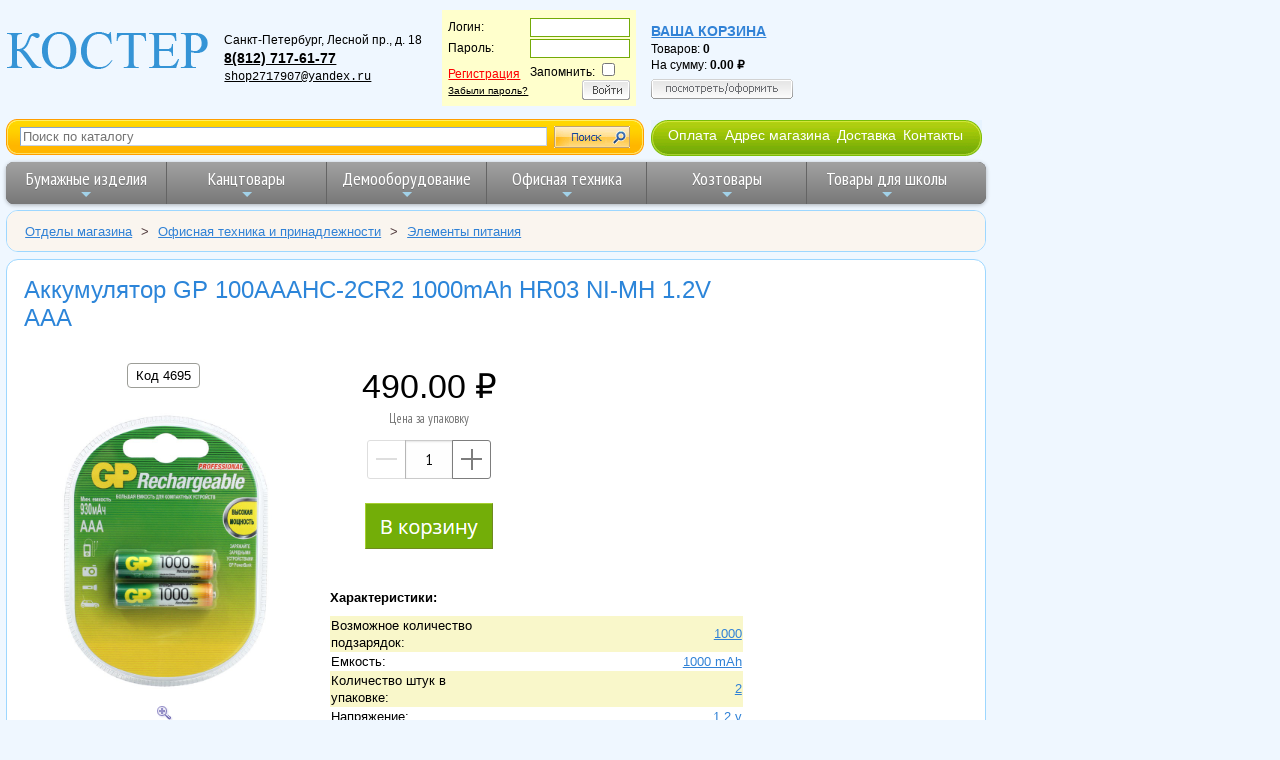

--- FILE ---
content_type: text/html; charset=UTF-8
request_url: https://www.shop.kostyor.ru/?view=4695&c=detail
body_size: 10396
content:
<!doctype html>
<html lang="ru">
<head prefix="og: http://ogp.me/ns# fb: http://ogp.me/ns/fb# product: http://ogp.me/ns/product#">

    <!-- Global site tag (gtag.js) - Google Analytics
    <script async src="https://www.googletagmanager.com/gtag/js?id=UA-158528510-2"></script>
    <script>
        window.dataLayer = window.dataLayer || [];
        function gtag(){dataLayer.push(arguments);}
        gtag('js', new Date());

        gtag('config', 'UA-158528510-2');
    </script>-->
    <!-- Global site tag (gtag.js) - Google Analytics -->
    <script async src="https://www.googletagmanager.com/gtag/js?id=G-7KE9583M0W"></script>
    <script>
        window.dataLayer = window.dataLayer || [];
        function gtag(){dataLayer.push(arguments);}
        gtag('js', new Date());

        gtag('config', 'G-7KE9583M0W');
    </script>

    <title>Аккумулятор GP 100AAAHC-2CR2 1000mAh HR03 NI-MH 1.2V AAA - купить в интернет-магазине Костер Санкт-Петербург</title>
    <meta charset="utf-8" />
    <meta name="viewport" content="width=device-width, initial-scale=1">
    <link rel="icon" href="https://shop.kostyor.ru/favicon.svg" type="image/svg" />
        <meta name="description" content="Аккумулятор GP 100AAAHC-2CR2 1000mAh HR03 NI-MH 1.2V AAA - купить в интернет-магазине Костер Санкт-Петербург">
    <link rel="canonical" href="https://www.shop.kostyor.ru/?view=4695&amp;c=detail"/>
    <meta name="yandex-verification" content="2a70fcbc6dff2ac7" />
    <link rel="stylesheet" href="/styles/main1610701232974.css" />
    <link rel="stylesheet" href="/styles/Vendor/vendor1615543076714.css" />
    <link rel="preconnect" href="https://fonts.gstatic.com">
    <link href="https://fonts.googleapis.com/css2?family=Marmelad&amp;family=PT+Sans+Narrow:wght@400;700&amp;display=swap" rel="stylesheet">
    <script src="https://ajax.googleapis.com/ajax/libs/jquery/3.4.1/jquery.min.js"></script>
    <script src="/js/jquery-ui-1.12.1/jquery-ui.min.js"></script>

    <!-- разрешить элементы HTML5 в IE7+8 -->
    <!--[if lt IE 9]>
    <script src="/js/html5shiv.min.js"></script>
    <![endif]-->

</head>
<body>
<div class="page-wrapper-wo-lft-menu">
    <div class="main-head">
        
<div style="display: flex; flex-flow: row wrap; align-items: center; align-content: flex-start; background-color: #eff7ff; width: 100%;">
    <div itemscope itemtype="https://schema.org/Organization" style="display: flex; flex-flow: row wrap; align-items: center;">
        <a itemprop="url" href="https://www.shop.kostyor.ru/">
            <img itemprop="logo" srcset="/img/logo-90w.png 90w,
                                         /img/logo-130w.png 130w,
                                         /img/logo-204w.png 204w"
                                 sizes="(max-width: 480px) 90px,
                                        (max-width: 1279px) 130px,
                                        204px"
                 src="/img/logo.gif" alt="логотип ООО &laquo;КОСТЕР&raquo;"
                 style="border: none;">
        </a>
        <meta itemprop="name" content="ООО&nbsp;&laquo;КОСТЕР&raquo;" />
        <div id="address">
            <div itemprop="address" itemscope itemtype="https://schema.org/PostalAddress">
                <span itemprop="addressLocality">Санкт-Петербург</span>,
                <span itemprop="streetAddress">Лесной пр., д. 18</span><br>
            </div>
            <span itemprop="telephone" style="font-size: 1.2em"><a href="tel:+78127176177">8(812)&nbsp;717-61-77</a></span>
            <!--<span itemprop="telephone" style="font-size: 1.2em"><a href="tel:+79119216210">8 (911) 921-62-10</a></span>--><br>
            <!--<span itemprop="telephone" style="font-size: 1.2em"><a href="tel:88002014416">8 800 201-44-16</a></span><br>-->
            <a href="mailto:shop2717907@yandex.ru" itemprop="email" style="font-weight: normal; font-family: Courier, 'Courier New', serif;">shop2717907@yandex.ru</a>
        </div>
    </div>


    <div id="address1">
<form action="/" method="post" id="login_form">
<input type="hidden" name="c" value="choise">
<table border="0" cellpadding="1" cellspacing="0">
		<tr>
			<td>Логин:</td>
			<td><input type="text" name="login" style="border:1px solid #73aa07;background: #fff;color:#1c1c1c;width:100px"></td>
		</tr><tr>
			<td>Пароль:</td>
			<td><input type="password" name="password" style="border:1px solid #73aa07;background: #fff;color:#1c1c1c;width:100px"></td>
		</tr>
		<tr>
			<td><a href="/?c=reg" class="register">Регистрация</a><br>
			<a style="color:#000;font-size:10px;text-decoration:underline" href="/?c=pass-restore">Забыли пароль?</a>
			</td>
			<td>Запомнить:
			<input type="checkbox" name="remember"><br>
			<div align="right"><a href="#" onclick="document.getElementById('login_form').submit();"><img src="/img/login_btn.png" onmouseover="this.src='/img/login_btn_hover.png';" onmouseout="this.src='/img/login_btn.png';" alt="Войти" title="Войти" border="0"></a></div>
			</td>
		</tr>
	</table></form></div>
    <div id="address2"><a href="/?c=korzina" class="korzina">Ваша корзина</a><br>Товаров: <span style="font-weight: bold;" id="qty_in_basket">0</span><br>
На сумму: <span class="price price--basket" style="font-weight: bold;" id="basket_sum">0.00</span><br/>
<a style="position: relative; display: block; padding-top: 6px;" href="/?c=korzina">
    <img border="0" src="/img/show_cart_btn.png"
         onmouseover="this.src='/img/show_cart_btn_hover.png';"
         onmouseout="this.src='/img/show_cart_btn.png';"
         alt="Посмотреть/оформить">
</a></div>
</div>

<div style="display: flex; flex-wrap: wrap; margin-top: .5em; margin-bottom: .5em;">

    <form class="site-search-form" action="/">
        <img src="/img/s_bg1.gif">
        <input type="hidden" name="c" value="search">
        <input id="autocomplete" class="text site-search-form__autocomplete" name="what" placeholder="Поиск по каталогу">
        <input type="submit" value="">
        <img src="/img/s_bg2.gif">
    </form>

    <nav class="about-menu-container">
        <img src="/img/hmenu1.jpg" alt="menu decoration image">
        <ul class="about-menu">
            <li><a href="/help.php">Оплата</a></li>
            <li><a href="/samovyvoz.php">Адрес магазина</a></li>
            <li><a href="/dostavka.php">Доставка</a></li>
            <li><a href="/about.php">Контакты</a></li>
        </ul>
        <img src="/img/hmenu2.jpg" alt="menu decoration image">
    </nav>
</div>
<nav class="main-nav" role="navigation" style="max-width: 980px;">

    <!-- Mobile menu toggle button (hamburger/x icon) -->
    <input id="main-menu-state" type="checkbox" />
    <label class="main-menu-btn" for="main-menu-state">
        <span class="main-menu-btn-icon"></span> Toggle main menu visibility
    </label>

    <ul id="main-menu" class="sm sm-blue">
        <li class="has-mega-menu"><a href="/cat_paper.php">Бумажные изделия</a>
            <ul class="mega-menu">
                <li>
                    <div class="column-1-3">
                        <ul>
                            <li><a href="/?part=100&amp;c=view">Бумага для оргтехники</a></li>
                            <li><a href="/?part=106&amp;c=view">Бумага писчая</a></li>
                            <li><a href="/?part=81&amp;c=view">Калька</a></li>
                            <li><a href="/?part=687&amp;c=view">Миллиметровка</a></li>
                            <li><a href="/?part=154&amp;c=view">Бумага копировальная</a></li>
                            <li><a href="/?part=101&amp;c=view">Бумага для плоттеров</a></li>
                            <li><a href="/?part=649&amp;c=view">Ватман</a></li>
                            <li><a href="/?part=122&amp;c=view">Фотобумага</a></li>
                            <li><a href="/?part=369&amp;c=view">Дизайн-бумага</a></li>
                        </ul>
                        <ul>
                            <li><a href="/?part=674&amp;c=view">Бумага цветная для творчества</a></li>
                            <li><a href="/?part=672&amp;c=view">Альбомы для рисования</a></li>
                            <li><a href="/?part=686&amp;c=view">Папки для рисования</a></li>
                            <li><a href="/?part=648&amp;c=view">Папки для черчения</a></li>
                        </ul>
                    </div>
                    <div class="column-1-3">
                        <ul>
                            <li><a href="/?part=68&amp;c=view">Тетради</a></li>
                            <li><a href="/?part=60&amp;c=view">Блокноты</a></li>
                            <li><a href="/?part=774&amp;c=view">Блокноты для флипчартов</a></li>
                        </ul>
                        <ul>
                            <li><a href="/?part=115&amp;c=view">Книги канцелярские</a></li>
                            <li><a href="/includes/include115.php?part=115&amp;pr=7">Книги специализированные</a></li>
                        </ul>
                        <ul>
                            <li><a href="/catalog/self-adhesive-labels/">Самоклеящиеся этикетки</a></li>
                        </ul>
                        <ul>
                            <li><a href="/?part=83&amp;c=view">Конверты и почтовые пакеты</a></li>
                        </ul>
                        <ul>
                            <li><a href="/?part=69&amp;c=view">Бланки бухгалтерские</a></li>
                        </ul>
                    </div>
                    <div class="column-1-3">
                        <ul>
                            <li><a href="/?part=63&amp;c=view">Ежедневники</a></li>
                            <li><a href="/includes/include63.php?part=63&amp;pr=7">Еженедельники</a></li>
                        </ul>
                        <ul>
                            <li><a href="/?part=74&amp;c=view">Алфавитные, телефонные книги</a></li>
                        </ul>
                        <ul>
                            <li><a href="/?part=75&amp;c=view">Бумага для записей</a></li>
                            <li><a href="/?part=166&amp;c=view">Стикеры</a></li>
                        </ul>
                        <ul>
                            <li><a href="/?part=82&amp;c=view">Календари</a></li>
                        </ul>
                        <ul>
                            <li><a href="/?part=109&amp;c=view">Чековая лента</a></li>
                        </ul>
                        <ul>
                            <li><a href="/?part=17&amp;c=view">Открытки, грамоты и дипломы</a></li>
                        </ul>
                        <ul>
                            <li><a href="/?part=749&amp;c=view">Бумага для факса</a></li>
                        </ul>
                    </div>
                </li>
            </ul>
        </li>
        <li class="has-mega-menu"><a href="/cat_kanc.php">Канцтовары</a>
            <ul class="mega-menu">
                <li>
                    <div class="column-1-3">
<!--                        <h2>КАНЦЕЛЯРСКИЕ МЕЛОЧИ</h2>-->
                        <ul>
                            <li><a href="/?part=670&amp;c=view">Зажимы для бумаг</a></li>
                            <li><a href="/?part=187&amp;c=view">Кнопки</a></li>
                            <li><a href="/?part=646&amp;c=view">Скобы для степлера</a></li>
                            <li><a href="/?part=145&amp;c=view">Скрепки</a></li>
                            <li><a href="/?part=653&amp;c=view">Резинки для денег</a></li>
                            <li><a href="/?part=620&amp;c=view">Шилья</a></li>
                        </ul>
<!--                        <h2>КОНТОРСКОЕ ОБОРУДОВАНИЕ</h2>-->
                        <ul>
                            <li><a href="/?part=73&amp;c=view">Дыроколы</a></li>
                            <li><a href="/?part=158&amp;c=view">Степлеры</a></li>
                            <li><a href="/?part=647&amp;c=view">Антистеплеры</a></li>
                            <li><a href="/?part=153&amp;c=view">Ножницы</a></li>
                            <li><a href="/?part=745&amp;c=view">Ножи канцелярские</a></li>
                            <li><a href="/?part=88&amp;c=view">Точилки</a></li>
                        </ul>
                    </div>

                    <div class="column-1-3">
<!--                        <h2><a href="/cat-writing-tools.php">ПИСЬМЕННЫЕ ПРИНАДЛЕЖНОСТИ</a></h2>-->
                        <ul>
                            <li><a href="/cat-writing-tools.php">Письменные принадлежности</a></li>
                        </ul>
                        <ul>
                            <li style="margin-bottom: 5px;"><a href="/catalog/pens/">Ручки</a></li>
                            <li style="margin-bottom: 5px;"><a href="/catalog/pencils/">Карандаши</a></li>
                            <li style="margin-bottom: 5px;"><a href="/categories-static/markers.php">Маркеры</a></li>
                            <li style="margin-bottom: 5px;"><a href="/?part=192&amp;c=view">Фломастеры</a></li>
                            <li><a href="/?part=193&amp;c=view">Текстовыделители</a></li>
                        </ul>
                        <ul>
                            <li><a href="/?part=147&amp;c=view">Стержни для ручек</a></li>
                            <li><a href="/?part=698&amp;c=view">Чернила</a></li>
                        </ul>
<!--                        <h2>КОРРЕКТИРУЮЩИЕ СРЕДСТВА</h2>-->
                        <ul>
                            <li><a href="/?part=114&amp;c=view">Корректоры для текста</a></li>
                        </ul>
                        <ul>
                            <li><a href="/catalog/glue/">Клей</a></li>
                            <li><a href="/catalog/adhesive-tapes/">Клейкие ленты и диспенсеры</a></li>
                        </ul>
                    </div>
                    <div class="column-1-3">
                        <ul>
                            <li><a href="/?c=tree&amp;category=286">Папки</a></li>
                            <li><a href="/?part=183&amp;c=view">Файлы</a></li>
                            <li><a href="/?part=66&amp;c=view">Планшеты</a></li>
                            <li><a href="/?part=667&amp;c=view">Короба архивные</a></li>
                        </ul>

<!--                        <h2>НАСТОЛЬНЫЕ АКСЕССУАРЫ</h2>-->
                        <ul>
                            <li><a href="/?part=144&amp;c=view">Настольные наборы</a>
                            <li><a href="/?part=750&amp;c=view">Подставки для канц. принадлежностей</a></li>
                            <li><a href="/?part=696&amp;c=view">Коврики на стол</a></li>
                            <li><a href="/?part=86&amp;c=view">Лотки и накопители для бумаг</a></li>
                            <li><a href="/?c=tree&amp;category=300">Картотеки</a></li>
                        </ul>
                        <ul style="margin-top: 15px; margin-bottom: 15px;">
                            <li><a href="/catalog/pechati-i-shtampy/">Штемпельная продукция</a></li>
                        </ul>
                    </div>
                </li>
            </ul>
        </li>
        <li class="has-mega-menu"><a href="/cat_board.php">Демооборудование</a>
            <ul class="mega-menu">
                <li>
                    <div class="column-1-3">
                        <h2>ОФИСНЫЕ ДОСКИ</h2>
                        <ul>
                            <li><a href="/?part=148&amp;c=view">Магнитно-маркерные доски</a></li>
                            <li><a href="/includes/include148.php?part=148&amp;pr=9">Поворотные двухсторонние вращающиеся</a></li>
                            <li><a href="/?part=639&amp;c=view">Школьные меловые доски</a></li>
                            <li><a href="/?part=638&amp;c=view">Стеклянные доски</a></li>
                            <li><a href="/?part=747&amp;c=view">Пробковые доски</a></li>
                            <li><a href="/?part=197&amp;c=view">Флипчарты</a></li>
                            <li><a href="/includes/include148.php?part=148&amp;pr=14">Доски для детей</a></li>
                            <li><a href="/categories-static/board-accessories.php">Принадлежности для досок</a></li>
                        </ul>
                    </div>
                    <div class="column-1-3">
                        <ul>
                            <li><a href="/?part=690&amp;c=view">Бейджи</a></li>
                            <li><a href="/?part=176&amp;c=view">Демонстрационные системы</a></li>
                            <li><a href="/includes/include176.php?part=176&amp;pr=11">Стенды для информации</a></li>
                            <li><a href="/includes/include176.php?part=176&amp;pr=25">Информационные таблички</a></li>
                            <li><a href="/includes/include176.php?part=176&amp;pr=3">Держатели для ценника</a></li>
                            <li><a href="/includes/include176.php?part=176&amp;pr=1">Подставки настольные</a></li>
                            <li><a href="/includes/include176.php?part=176&amp;pr=2">Карманы настенные</a></li>
                            <li><a href="/?part=208&amp;c=view">Рамки для сертификатов</a></li>
                        </ul>
                    </div>
                    <div class="column-1-3">
                        <ul>
                            <li><a href="/?part=7&amp;c=view">Экраны для проекторов</a></li>
                            <li><a href="/includes/include176.php?part=176&amp;pr=12">Указки лазерные</a></li>
                        </ul>
                    </div>
                </li>
            </ul>
        </li>
        <li class="has-mega-menu"><a href="/cat_office.php">Офисная техника</a>
            <ul class="mega-menu">
                <li>
                    <div class="column-1-3">
                        <h2><a href="/?part=6&amp;c=view">КАЛЬКУЛЯТОРЫ</a></h2>
                        <ul>
                                    <li><a href="/filter/6-2740/">Настольные</a></li>
                                    <li><a href="/filter/6-2743/">Карманные</a></li>
                                    <li><a href="/filter/6-2745/">Инженерные</a></li>
                                    <li><a href="/filter/6-2746/">С печатающим устройством</a></li>
                                    <li><a href="/filter/6-6529/">Ролики для калькуляторов</a></li>
                        </ul>
<br>
                        <ul>
                            <li><a href="/?part=54&amp;c=view">Батарейки, аккумуляторы</a></li>
                        </ul>
                    </div>
                    <div class="column-1-3">
                        <h2><a href="/?c=tree&amp;category=388">КОМПЬЮТЕРНЫЕ АКСЕССУАРЫ</a></h2>
                        <ul>
                            <li><a href="/?part=142&amp;c=view">Компакт-диски</a></li>
                            <li><a href="/?part=52&amp;c=view">USB Flash память</a></li>
                        </ul>
                        <h2><a href="/?c=tree&amp;category=445">ТОРГОВОЕ ОБОРУДОВАНИЕ</a></h2>
                        <ul>
                            <li><a href="/?part=59&amp;c=view">Этикет-пистолеты</a></li>
                            <li><a href="/?part=224&amp;c=view">Этикет-лента для этикет-пистолета</a></li>
                            <li><a href="/?part=206&amp;c=view">Ролики красящие для этикет-пистолета</a></li>
                        </ul>
                        <ul>
                            <li><a href="/?part=223&amp;c=view">Этикет-принтеры</a></li>
                            <li><a href="/?part=207&amp;c=view">Картриджи для этикет-принтеров</a></li>
                            <li><a href="/?part=449&amp;c=view">Термоэтикетки</a></li>
                        </ul>
                    </div>
                    <div class="column-1-3">
                        <h2><a href="/cat_pereplet.php">ОБОРУДОВАНИЕ ДЛЯ ПЕРЕПЛЕТА</a></h2>
                        <ul><li><a href="/?part=185&amp;c=view">Переплетные машины</a></li></ul>
                        <ul><li><a href="/?part=171&amp;c=view">Обложки для переплета</a></li></ul>
                        <ul><li><a href="/?part=188&amp;c=view">Пружины для переплета</a></li></ul>
                        <ul><li><a href="/?part=186&amp;c=view">Ламинаторы</a></li></ul>
                        <ul><li><a href="/?part=175&amp;c=view">Пленка для ламинирования</a></li></ul>
                        <ul><li><a href="/?part=203&amp;c=view">Резаки для бумаги</a></li></ul>
                      </div>
                </li>
            </ul>
        </li>
        <li class="has-mega-menu"><a href="/?c=tree&amp;category=4">Хозтовары</a>
            <ul class="mega-menu">
                <li>
                    <div class="column-1-3">
                        <h2><a href="/?c=tree&amp;category=274">БУМАЖНАЯ ПРОДУКЦИЯ И ДЕРЖАТЕЛИ</a></h2>
                        <ul>
                            <li><a href="/?part=155&amp;c=view">Туалетная бумага офисно-бытовая</a></li>
                            <li><a href="/?part=766&amp;c=view">Туалетная бумага профессиональная</a></li>
                            <li><a href="/?part=404&amp;c=view">Полотенца бумажные бытовые</a></li>
                            <li><a href="/?part=405&amp;c=view">Полотенца бумажные профессиональные</a></li>
                            <li><a href="/?part=403&amp;c=view">Салфетки бумажные для сервировки стола</a></li>
                            <li><a href="/?part=275&amp;c=view">Бумажные скатерти</a></li>
                        </ul>
                        <h2><a href="/?c=tree&amp;category=5">БЫТОВАЯ И ПРОФЕССИОНАЛЬНАЯ ХИМИЯ</a></h2>
                        <ul>
                            <li><a href="/?c=tree&amp;category=367">Освежители воздуха</a></li>
                            <li><a href="/?c=tree&amp;category=2">Профессиональная химия</a></li>
                            <li><a href="/?c=tree&amp;category=8">Средства для кухни</a></li>
                            <li><a href="/?part=9&amp;c=view">Средства для сантехники и кафеля</a></li>
                            <li><a href="/?c=tree&amp;category=439">Стиральные порошки и кондиционеры</a></li>
                            <li><a href="/?c=tree&amp;category=3">Чистящие средства</a></li>
                        </ul>
                    </div>
                    <div class="column-1-3">
                        <h2><a href="/?c=tree&amp;category=402">МЫЛО</a></h2>
                        <ul>
                            <li><a href="/?part=242&amp;c=view">Дозаторы и картриджи с мылом</a></li>
                            <li><a href="/?part=241&amp;c=view">Жидкое мыло</a></li>
                            <li><a href="/?part=170&amp;c=view">Мыло твердое</a></li>
                        </ul>
                        <h2><a href="/?c=tree&amp;category=236">КОСМЕТИКА И УХОД ЗА ТЕЛОМ</a></h2>
                        <ul>
                            <li><a href="/?c=tree&amp;category=55">Ватные и бумажные изделия</a></li>
                            <li><a href="/?part=35&amp;c=view">Антисептические средства</a></li>
                        </ul>
                        <h2><a href="/?c=tree&amp;category=309">ПОСУДА И АКСЕССУАРЫ</a></h2>
                        <ul>
                            <li><a href="/?part=143&amp;c=view">Одноразовая посуда</a></li>
                        </ul>
                        <h2><a href="/?c=tree&amp;category=273">ПАКЕТЫ И ЕМКОСТИ ДЛЯ МУСОРА</a></h2>
                        <ul>
                            <li><a href="/?part=157&amp;c=view">Корзины для бумаг</a></li>
                            <li><a href="/?part=209&amp;c=view">Пакеты для мусора</a></li>
                            <li><a href="/?part=278&amp;c=view">Ведра для бытового мусора</a></li>
                        </ul>
                    </div>
                    <div class="column-1-3">
                        <h2><a href="/?c=tree&amp;category=14">УБОРОЧНЫЙ ИНВЕНТАРЬ</a></h2>
                        <ul>
                            <li><a href="/?c=tree&amp;category=174">Губки и салфетки для кухни</a></li>
                            <li><a href="/?part=210&amp;c=view">Инвентарь для мытья стекол</a></li>
                            <li><a href="/?part=261&amp;c=view">Инвентарь для туалетов и ванных комнат</a></li>
                            <li><a href="/?c=tree&amp;category=252">Инвентарь для уборки пола</a></li>
                            <li><a href="/?c=tree&amp;category=272">Перчатки и рукавицы</a></li>
                            <li><a href="/?part=248&amp;c=view">Технические ткани и полотенца</a></li>
                        </ul>
                        <ul>
                            <li><a href="/?c=tree&amp;category=264">Товары для уборки улиц</a></li>
                            <li><a href="/?c=tree&amp;category=392">Спецодежда</a></li>
                            <li><a href="/?c=tree&amp;category=361">Электротовары и свет</a></li>
                        </ul>
                        <h2><a href="/?c=tree&amp;category=280">ТОВАРЫ ДЛЯ УПАКОВКИ</a></h2>
                        <ul style="margin-top: 25px;">
                            <li><a href="/?part=776&amp;c=view" >Маски медицинские</a></li>
                        </ul>
                    </div>
                </li>
            </ul>
        </li>
        <li class="has-mega-menu"><a href="/categories-static/school.php">Товары для школы</a>
            <ul class="mega-menu">
                <li>
                    <div class="column-1-3">
                        <ul>
                            <li><a href="/includes/include68.php?part=68&amp;pr=16">Тетради</a></li>
                            <li><a href="/?part=629&amp;c=view">Папки для тетрадей</a></li>
                            <li><a href="/?part=679&amp;c=view">Папки для рисунков, чертежей и нот</a></li>
                            <li><a href="/?part=661&amp;c=view">Обложки для тетрадей и учебников</a></li>
                            <li><a href="/?part=725&amp;c=view">Дневники школьные</a></li>
                            <li><a href="/?part=166&amp;c=view">Бумага для заметок</a></li>
                            <li><a href="/?part=641&amp;c=view">Расписания уроков</a></li>
                            <li><a href="/?part=726&amp;c=view">Классные журналы</a></li>
                        </ul>
                        <h2><a href="/cat-writing-tools.php">ПИСЬМЕННЫЕ ПРИНАДЛЕЖНОСТИ</a></h2>
                        <ul>
                            <li><a href="/catalog/pencils/">Карандаши</a></li>
                            <li><a href="/?part=67&amp;c=view">Ручки</a></li>
                            <li><a href="/categories-static/markers.php">Маркеры</a></li>
                            <li><a href="/?part=192&amp;c=view">Фломастеры</a></li>
                            <li><a href="/?part=193&amp;c=view">Текстовыделители</a></li>
                        </ul>
                        <ul>
                            <li><a href="/?part=147&amp;c=view">Стержни</a></li>
                            <li><a href="/?part=698&amp;c=view">Чернила</a></li>
                        </ul>
                    </div>
                    <div class="column-1-3">
                        <h2><a href="/categories-static/art.php">ТОВАРЫ ДЛЯ ТВОРЧЕСТВА</a></h2>
                        <ul>
                            <li><a href="/catalog/drawing/">Принадлежности для рисования</a></li>
                            <li><a href="/?part=674&amp;c=view">Бумага цветная для творчества</a></li>
                            <li><a href="/?part=669&amp;c=view">Картон</a></li>
                            <li><a href="/catalog/glue/">Клей</a></li>
                            <li><a href="/?part=676&amp;c=view">Мел</a></li>
                            <li><a href="/?part=153&amp;c=view">Ножницы</a></li>
                            <li><a href="/?part=745&amp;c=view">Ножи канцелярские</a></li>
                            <li><a href="/?part=671&amp;c=view">Пластилин</a></li>
                        </ul>
                        <h2><a href="/?part=144&amp;c=view">НАСТОЛЬНЫЕ АКСЕССУАРЫ</a></h2>
                        <ul>
                            <li><a href="/?part=756&amp;c=view">Подставки для книг</a></li>
                            <li><a href="/?part=750&amp;c=view">Подставки для карандашей</a></li>
                            <li><a href="/?part=697&amp;c=view">Канцелярские наборы</a></li>
                            <li><a href="/?part=696&amp;c=view">Коврики на стол</a></li>
                        </ul>
                        <ul>
                            <li><a href="/?part=6&amp;c=view">Калькуляторы</a></li>
                        </ul>
                    </div>
                    <div class="column-1-3">
                        <h2><a href="/catalog/prinadlezhnosti-dlya-chercheniya/">ПРИНАДЛЕЖНОСТИ ДЛЯ ЧЕРЧЕНИЯ</a></h2>
                        <ul>
                            <li><a href="/?part=649&amp;c=view">Ватман</a></li>
                            <li><a href="/?part=677&amp;c=view">Готовальни, циркули</a></li>
                            <li><a href="/?part=652&amp;c=view">Грифели</a></li>
                            <li><a href="/?part=81&amp;c=view">Калька</a></li>
                            <li><a href="/catalog/pencils/">Карандаши</a></li>
                            <li><a href="/?part=165&amp;c=view">Ластики, стирательные резинки</a></li>
                            <li><a href="/includes/include116.php?part=116&amp;pr=37">Линейки</a></li>
                            <li><a href="/?part=648&amp;c=view">Папки для черчения</a></li>
                            <li><a href="/?part=88&amp;c=view">Точилки</a></li>
                            <li><a href="/?part=764&amp;c=view">Тубусы</a></li>
                            <li><a href="/?part=748&amp;c=view">Тушь чертежная</a></li>
                            <li><a href="/?part=757&amp;c=view">Чертежные доски</a></li>
                        </ul>
                        <ul>
                            <li><a href="/?part=755&amp;c=view">Пеналы</a></li>
                        </ul>
                    </div>
                </li>
            </ul>
        </li>
    </ul>
</nav>


    </div>


        <nav class="nav-breadcrumbs">
    <div class="outer" style="margin: 0; padding: 0;">
         <ul class="breadcrumbs" itemscope itemtype="https://schema.org/BreadcrumbList">
            <li itemprop="itemListElement" itemscope itemtype="https://schema.org/ListItem">
            <a itemprop="item" href="/">
                <span itemprop="name">Отделы магазина</span>
                <meta itemprop="position" content="1">
            </a>
                            <span style="padding: 0;">&gt;</span>
                    </li>
            <li itemprop="itemListElement" itemscope itemtype="https://schema.org/ListItem">
            <a itemprop="item" href="/cat_office.php">
                <span itemprop="name">Офисная техника и принадлежности</span>
                <meta itemprop="position" content="2">
            </a>
                            <span style="padding: 0;">&gt;</span>
                    </li>
            <li itemprop="itemListElement" itemscope itemtype="https://schema.org/ListItem">
            <a itemprop="item" href="/?part=54&amp;c=view">
                <span itemprop="name">Элементы питания</span>
                <meta itemprop="position" content="3">
            </a>
                    </li>
    </ul>    </div>
</nav>
       
<nav class="side">
    </nav><!-- конец left menu -->

<div class="content">
    <div class="outer">
<script src="/js/main.js"></script>
<div class="product-details-grid" itemscope itemtype="http://schema.org/Product">
    <input type="hidden" id="category-Id" value="54">
    <h1 class="details-product-name" itemprop="name">Аккумулятор GP 100AAAHC-2CR2 1000mAh HR03 NI-MH 1.2V AAA</h1>
        <section class="details-image">
        <button class="copy-to-clipboard-button" data-product-id="4695" onclick="copyIdToClipboard(this)">Код 4695</button>
                    <a href="/images/cat/54/fs/4695.jpg" class="with-caption image-link"
               title="Аккумулятор GP 100AAAHC-2CR2 1000mAh HR03 NI-MH 1.2V AAA">
                <img src="/images/cat/54/fs/4695.jpg" style="border: 0; width: 300px;"
                     alt="Аккумулятор GP 100AAAHC-2CR2 1000mAh HR03 NI-MH 1.2V AAA" itemprop="image">
            </a>
            <div>
                <a href="/images/cat/54/fs/4695.jpg" class="without-caption image-link">
                    <img src="/img/lins.gif" style="width: 24px; height: 17px; border: none;" alt="Изображение увеличительного стекла" title="Увеличить">
                </a>
            </div>
            </section>

    <section class="details-price">
                    <div itemprop="offers" itemscope itemtype="http://schema.org/Offer">
                            <span class="price price--large" id="price4695"
                                  itemprop="price">490.00</span>
                <meta itemprop="priceCurrency" content="RUB">
                <meta itemprop="sku" content="4695" />
                <link itemprop="availability" href="https://schema.org/InStock" />
                <link itemprop="url" href="https://www.shop.kostyor.ru/?view=4695&amp;c=detail" />
                                    <meta itemprop="gtin13" content="4891199079061" />
                            </div>
            <div class="minor-description" style="margin-bottom: 1em;">Цена за упаковку</div>
                            
                <div class="numstepper" id="ns4695">
                    <input id="qty4695" type="number" min="1" step="1" data-product-id="4695"
                           >
                </div>
                                <div id="responseDisplay4695" style="margin-top: 1rem;">
                    <input type="image" src="/img/btn-add-to-basket.gif" id="btnAddToBasket4695"
                           alt="Положить в корзину" title="Положить в корзину"
                           onclick="let qty = document.getElementById('qty4695').value; addToBasket(4695, qty);">
                </div>
                        </section>

    <section class="details-discounts">
            </section>

    <section class="details-product-properties">
                    <span style="display: block; margin-top: 20px; margin-bottom: 10px;"><strong>Характеристики:</strong></span>
            <table class="layout_table striped" style="width: 100%">
                                    <tr><td style="vertical-align:top; width: 40%;">Возможное количество подзарядок:</td><td style="text-align: right;"><a href="/filter/54-2889/">1000</a></td></tr>
                                    <tr><td style="vertical-align:top; width: 40%;">Емкость:</td><td style="text-align: right;"><a href="/filter/54-2888/">1000 mAh</a></td></tr>
                                    <tr><td style="vertical-align:top; width: 40%;">Количество штук в упаковке:</td><td style="text-align: right;"><a href="/filter/54-2890/">2</a></td></tr>
                                    <tr><td style="vertical-align:top; width: 40%;">Напряжение:</td><td style="text-align: right;"><a href="/filter/54-2897/">1.2 v</a></td></tr>
                                    <tr><td style="vertical-align:top; width: 40%;">Технология изготовления:</td><td style="text-align: right;"><a href="/filter/54-2882/">Ni-Mh</a></td></tr>
                                    <tr><td style="vertical-align:top; width: 40%;">Технология саморазряда:</td><td style="text-align: right;"><a href="/filter/54-2885/">Да</a></td></tr>
                                    <tr><td style="vertical-align:top; width: 40%;">Тип элемента питания:</td><td style="text-align: right;"><a href="/filter/54-6984/">Аккумуляторы</a></td></tr>
                                    <tr><td style="vertical-align:top; width: 40%;">Типоразмер :</td><td style="text-align: right;"><a href="/filter/54-2886/">AAA HR03</a></td></tr>
                                    <tr><td style="vertical-align:top; width: 40%;">Торговая марка:</td><td style="text-align: right;"><a href="/filter/54-2509/">GP</a></td></tr>
                            </table>
            </section>

    <section class="details-product-description">
        <p class="long-product-description" itemprop="description">Аккумулятор GP 1000 mAh HR03 NI-MH 1.2V AAA. Электрохимическая система - никель-металлогидридный (NiMH), емкость 950 mAh, напряжение 1,20 V. Масса 13 g. 78043</p>
    </section>

    <section class="details-product-footer" style="font-size: .8rem;">
        <ul>
            <li>Вес:&nbsp;0.048&nbsp;кг</li>
                            <li>Штрих-код единицы товара:&nbsp;<span itemprop="gtin13">4891199079061</span></li>
                                                            <li>Страна происхождения: Китай</li>
                                    </ul>
        <div class="ya-share2" data-services="vkontakte,facebook,twitter,odnoklassniki,viber,whatsapp,telegram"
                 data-lang="ru" style="text-align: right; padding-bottom: 5px;"></div>
    </section>

        <meta property="og:type" content="og:product" />
        <meta property="og:url" content="https://www.shop.kostyor.ru/?view=4695&amp;c=detail" />
        <meta property="og:image" content=""/>
        <meta property="og:image:type" content="image/jpeg" />
        <meta property="og:locale" content="ru_RU">
        <meta property="og:title" content="Аккумулятор GP 100AAAHC-2CR2 1000mAh HR03 NI-MH 1.2V AAA" />
        <meta property="og:description" content="Аккумулятор GP 1000 mAh HR03 NI-MH 1.2V AAA. Электрохимическая система - никель-металлогидридный (NiMH), емкость 950 mAh, напряжение 1,20 V. Масса 13 g. 78043" />
                    <meta property="http://ogp.me/ns/product:price:amount" content="490.00"/>
            <meta property="http://ogp.me/ns/product:price:currency" content="RUB"/>
        </div>

<script src="https://yastatic.net/es5-shims/0.0.2/es5-shims.min.js"></script>
<script src="https://yastatic.net/share2/share.js" async="async" charset="utf-8"></script>
<script src="/js/details_ns.js"></script>
<script>

    $(document).ready(function() {
        let numStepper = $('#ns4695');

        productsOnPageData[4695] =
            {
                "productId": 4695,
                "packageQty": 1,
                "minSaleQty": 1,
                "discountQuantities": [0, 0, 0],
                "price": 490,
                "discountPrices": [0, 0, 0]
            };

        let countByPackagesChkBx = $("input#chBxCountByPackages");

        countByPackagesChkBx.on('click', function () {
            let productData = productsOnPageData[4695];
            if (countByPackagesChkBx.prop( "checked" )) {
                numStepper.numStepper('setOption', 'minValue', productData.packageQty, true);
                numStepper.numStepper('setOption', 'steps', productData.packageQty, false);
            } else {
                numStepper.numStepper('setOption', 'minValue', productData.minSaleQty, true);
                numStepper.numStepper('setOption', 'steps', productData.minSaleQty, false);
            }
        });
    });
</script>
<script>
    $(document).ready(function() {
        $('.thumbnail-container').magnificPopup({
            delegate: 'a',
            type: 'image',
            closeOnContentClick: true,
            closeBtnInside: false,
            fixedContentPos: true,
            mainClass: 'mfp-with-zoom', // class to remove default margin from left and right side
            image: {
                verticalFit: true
            },
            zoom: {
                enabled: true,
                duration: 300 // don't forget to change the duration also in CSS
            }
        });
    });
</script>

<div class="thumbnail-container">
        <a href="/images/thumbnails/54/4695_1.jpg" title="Аккумулятор GP 100AAAHC-2CR2 1000mAh HR03 NI-MH 1.2V AAA">
        <img src="/images/thumbnails/54/small/4695_1_s.jpg" width="160" height="160" alt="Аккумулятор GP 100AAAHC-2CR2 1000mAh HR03 NI-MH 1.2V AAA">
    </a>
        <a href="/images/thumbnails/54/4695_2.jpg" title="Аккумулятор GP 100AAAHC-2CR2 1000mAh HR03 NI-MH 1.2V AAA">
        <img src="/images/thumbnails/54/small/4695_2_s.jpg" width="160" height="160" alt="Аккумулятор GP 100AAAHC-2CR2 1000mAh HR03 NI-MH 1.2V AAA">
    </a>
        <a href="/images/thumbnails/54/4695_3.jpg" title="Аккумулятор GP 100AAAHC-2CR2 1000mAh HR03 NI-MH 1.2V AAA">
        <img src="/images/thumbnails/54/small/4695_3_s.jpg" width="160" height="160" alt="Аккумулятор GP 100AAAHC-2CR2 1000mAh HR03 NI-MH 1.2V AAA">
    </a>
    </div>
    </div>
    <!-- Bottom menu -->
    <div class="outer">
    <div class="thumbnail-anchors-100">
        <a href="/?part=141&amp;c=view" style="background-image: url('/images/small/7866.jpg')">Сетевые фильтры</a>
        <a href="/?part=130&amp;c=view" style="background-image: url('/images/small/1666.jpg')">Электрические удлинители</a>
        <a href="/?part=126&amp;c=view" style="background-image: url('/images/small/908.jpg')">Масляные обогреватели</a>
        <a href="/?part=127&amp;c=view" style="background-image: url('/images/small/5670.jpg')">Бытовые вентиляторы</a>
        <a href="/?part=54&amp;c=view" style="background-image: url('/images/small/6016.jpg')">Батарейки и аккумуляторы</a>
        <a href="/?part=105&amp;c=view" style="background-image: url('/images/small/4094.jpg')">Фонари аккумуляторные</a>
    </div>
</div>
<div class="outer" style="text-align: center;">
    <ul class="inline-list" style="line-height: 3.5em;">
        <li><a class="as_button" href="/pravila.php">Корпоративным клиентам</a></li>
        <li><a class="as_button" href="/pravila.php">Розничным покупателям</a></li>
        <li><a class="as_button" href="/pravila.php#payment">Способы оплаты</a></li>
        <li><a class="as_button" href="/samovyvoz.php">Как забрать товар</a></li>
        <li><a class="as_button" href="/dostavka.php">Доставка</a></li>
    </ul>
    <a href="/pravila.php#payment">
        <img src="/img/cards2.png" alt="Банковские карты" style="width: 217px; height: 50px; border: none;">
    </a>
</div>
<script>
    $(document).ready(function()
    {
        $('a.as_button').button();
    });
</script>
<div class="outer">
<h3 style="text-align: center;">Популярные бренды</h3>
<div class="swiper-container brands-slider">
    <!-- Additional required wrapper -->
    <div class="swiper-wrapper">
        <!-- Slides -->
        <div class="swiper-slide">
            <a href="/brands/Pilot/">
                <img src="/images/brands/pilot.png">
            </a>
        </div>
        <div class="swiper-slide">
            <a href="/brands/Edding/">
                <img src="/images/brands/edding.png">
            </a>
        </div>
        <div class="swiper-slide">
            <a href="/brands/Munhwa/">
                <img src="/images/brands/munhwa1.png">
            </a>
        </div>
        <div class="swiper-slide">
            <a href="/brands/KOH-I-NOOR/">
                <img src="/images/brands/koh-i-noor.png">
            </a>
        </div>
        <div class="swiper-slide">
            <a href="/brands/Centropen/">
                <img src="/images/brands/centropen.png">
            </a>
        </div>
        <div class="swiper-slide">
            <a href="/brands/Schneider/">
                <img src="/images/brands/schneider.png">
            </a>
        </div>
        <div class="swiper-slide">
            <a href="/brands/Brauberg/">
                <img srcset="/images/brands/brauberg-68w.png 68w, /images/brands/brauberg.png 135w"
                     sizes="(max-width: 866px) 68px, 135px"
                     src="/images/brands/brauberg.png" alt="Логотип Brauberg"
                >
            </a>
        </div>
        <div class="swiper-slide">
            <a href="/brands/Parker/">
                <img src="/images/brands/parker.png">
            </a>
        </div>
        <div class="swiper-slide">
            <a href="/brands/ErichKrause/">
                <img src="/images/brands/erich-krause.png">
            </a>
        </div>
        <div class="swiper-slide">
            <a href="/brands/Bic/">
                <img src="/images/brands/bic.png">
            </a>
        </div>
        <div class="swiper-slide">
            <a href="/brands/Faber-Castell/">
                <img src="/images/brands/faber-castell-2.png">
            </a>
        </div>
        <div class="swiper-slide">
            <a href="/brands/Staedtler/">
                <img src="/images/brands/staedtler.png">
            </a>
        </div>
        <div class="swiper-slide">
            <a href="/brands/Casio/">
                <img src="/images/brands/casio.png">
            </a>
        </div>
    </div>

    <div class="swiper-button-prev"></div>
    <div class="swiper-button-next"></div>
</div>
</div>
    <div class="outer">
        <ul class="nav">
            <li><a href="/about.php">О компании</a></li>
            <li><a href="/about.php#map">Карта проезда</a></li>
            <li><a href="/dostavka.php">Доставка</a></li>
            <li><a href="/garantia.php">Гарантия и возврат</a></li>
            <li><a href="/about.php#company_details">Реквизиты организации</a></li>
        </ul>
    </div>
</div>

<div class="popup-page-mask" onclick="togglePopup('smartfilter-popup', 'popup-page-mask');"></div>
<div id="smartfilter-popup-container" class="smartfilter-popup">
    <button class="btn__close-popup" onclick="togglePopup('smartfilter-popup', 'popup-page-mask');">&times;</button>
</div>


    <footer class="main-footer">
        <p class="nobr" style="padding: 5px">&copy;&nbsp;&laquo;КОСТЕР&raquo; 2002-2026</p>
    </footer>
</div>
<script src="/js/vendor.min.js"></script>
<script src="/js/all_and_sf1617961136549.min.js"></script>
</body>
</html>


--- FILE ---
content_type: application/javascript; charset=UTF-8
request_url: https://www.shop.kostyor.ru/js/all_and_sf1617961136549.min.js
body_size: 2096
content:
function getScreenCoordinates(e){let t={};for(t.x=e.offsetLeft,t.y=e.offsetTop;e.offsetParent&&(t.x=t.x+e.offsetParent.offsetLeft,t.y=t.y+e.offsetParent.offsetTop,e!==document.getElementsByTagName("body")[0]);)e=e.offsetParent;return t}function togglePopup(e,t){let n=document.getElementsByClassName(e)[0];document.getElementsByClassName(t)[0].classList.toggle("show"),n.classList.toggle("show")}function getCurrentUrlParam(e){let t=window.location.search,n=new RegExp(e+"=([^&]+)").exec(t);return null!==n?n[1]:null}function addCSRF_Protection(e){let t=new XMLHttpRequest;t.overrideMimeType("application/json"),t.open("GET","/ajax/forms_token_srv.php",!0),t.onload=function(){let n=JSON.parse(t.responseText),r=document.forms[e],o=document.createElement("input");o.type="hidden",o.name=n.name,o.value=n.token,r.appendChild(o)},t.send(null)}$(document).ready((function(){$("#main-menu").smartmenus({subMenusSubOffsetX:1,subMenusSubOffsetY:-8});var e=$("#main-menu-state");e.length&&(e.change((function(e){var t=$("#main-menu");this.checked?t.hide().slideDown(250,(function(){t.css("display","")})):t.show().slideUp(250,(function(){t.css("display","")}))})),$(window).bind("beforeunload unload",(function(){e[0].checked&&e[0].click()})));var t=$("div.filter-group-header.collapsed-filter-header");t.next().toggle(),t.add("div.filter-group-header.expanded-filter-header").click((function(){$(this).next().slideToggle("fast"),$(this).toggleClass("expanded-filter-header collapsed-filter-header")})),jQuery().easytabs&&$("#tab-container").easytabs();new Swiper(".brands-slider",{nextButton:".swiper-button-next",prevButton:".swiper-button-prev",slidesPerView:6,grabCursor:!0,loop:!0,observer:!0,observeParents:!0});$("#autocomplete").devbridgeAutocomplete({serviceUrl:"/autocomplete.php",type:"POST",dataType:"json",paramName:"query",minChars:3,noCache:!0,deferRequestBy:200,onSelect:function(e){-1===e.data?window.location.href="/?c=search&what="+encodeURIComponent(e.value):window.location.href="/?c=search&what="+e.data}}),$(".image-link").magnificPopup({type:"image",duration:300,mainClass:"mfp-with-fade",closeOnContentClick:!0});let n=$(".numstepper");n.numStepper(),"object"==typeof productsOnPageData&&"undefined"==typeof basketProducts?(n.on("valueChanged",updateControls),n.on("valueChanged",highlightDiscountTable)):"object"==typeof basketProducts&&n.on("valueChanged",recalcBasketValues)}));let categoryID=null;function applyFilter(e){let t=get_checked_values();!1!==t&&(window.location.href="/filter/"+e+"-"+t.join("-")+"/")}function showFilter(){let e=parseURL();if(0===Object.keys(e).length){let t=document.getElementById("category-Id");if(null===t)return;e.categoryId=t.value}let t=document.getElementById("smartfilter-popup-container");renderFilter(e.categoryId,e.filters,t),window.scrollTo(0,0),togglePopup("smartfilter-popup","popup-page-mask")}function renderFilter(e,t,n){categoryID=e;let r={filters:t,categoryID:e},o=new XMLHttpRequest;o.open("POST","/sf_renderer.php",!0),o.setRequestHeader("Content-Type","application/json;charset=UTF-8"),o.responseType="text",o.send(JSON.stringify(r)),o.onload=function(){if(o.readyState===XMLHttpRequest.DONE&&200===o.status){n.innerHTML=o.response,n.innerHTML+="<button class=\"btn__close-popup\" onclick=\"togglePopup('smartfilter-popup', 'popup-page-mask');\">&times;</button>",document.querySelectorAll(".group_filter").forEach((function(e){e.addEventListener("change",enable_filters)})),enable_filters(),toggleFiltersHeaders()}else console.log("error rendering smart filter")}}function toggleFiltersHeaders(){document.querySelectorAll(".smart-filter div.filter-group-header.collapsed-filter-header").forEach((function(e){toggleFiltersList(e)})),document.querySelectorAll(".smart-filter div.filter-group-header").forEach((function(e){e.addEventListener("click",(function(){toggleFiltersList(e)}))}))}function toggleFiltersList(e){e.nextElementSibling.classList.toggle("collapsed")}function parseURL(){let e=window.location.href.match(/(\d+(?:-\d+)+)/);if(null===e){let e=getCurrentUrlParam("part");return e?{categoryId:e,filters:null}:{}}let t=e[1].split("-");return{categoryId:t[0],filters:t.slice(1)}}function enable_filters(){let e=$("input.group_filter:checked").map((function(){return this.value})).get();if(0===e.length)return $("input.group_filter").attr("disabled",!1).parent("label").removeClass("inactive-filter-label"),$.ajax({url:"/smart-filter.php/unfiltered/",type:"post",dataType:"JSON",data:{categoryID:categoryID},success:function(e){Object.keys(e).forEach((function(e){var t=$("input.group_filter[value="+e+"]").parent("label");$("span",t).text(" ("+this[e]+")")}),e)}}),!1;let t=$("input.group_filter:not(:checked)").map((function(){return this.value})).get();$.ajax({url:"/smart-filter.php/disable-filters/",type:"post",dataType:"JSON",data:{categoryID:categoryID,checked_filters:e,unchecked_filters:t},success:function(e){Object.keys(e).forEach((function(e){var t="input.group_filter[value="+e+"]:not(:checked)";$(t).attr("disabled",0==this[e]);var n=$(t).parent("label");$("span",n).text(0===this[e]?"":" ("+this[e]+")"),n.toggleClass("inactive-filter-label",0==this[e])}),e)}})}function get_checked_values(){let e=document.querySelectorAll("input.group_filter:checked"),t=[];for(let n=0;n<e.length;n++)t.push(Number(e[n].value));return t.sort(((e,t)=>e-t)),t.length>0&&t}function page_button_click(e){var t=$("select#sortKind").val();smart_filter(t,e)}